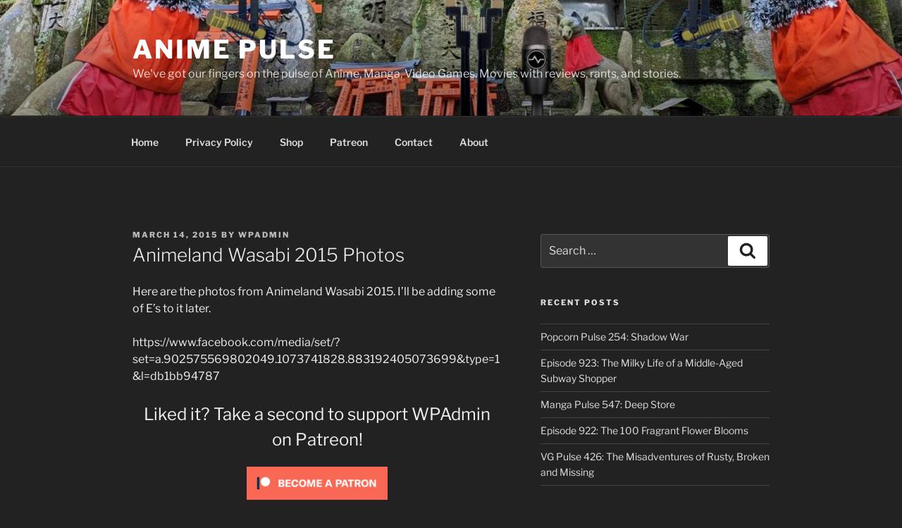

--- FILE ---
content_type: text/html; charset=utf-8
request_url: https://www.google.com/recaptcha/api2/anchor?ar=1&k=6LdcBAAAAAAAAPgwk4LM2A4FXZNi3khiD2zZeu6D&co=aHR0cHM6Ly93d3cuYW5pbWUtcHVsc2UuY29tOjQ0Mw..&hl=en&v=TkacYOdEJbdB_JjX802TMer9&theme=dark&size=normal&anchor-ms=20000&execute-ms=15000&cb=cnohmbfxlmtz
body_size: 46336
content:
<!DOCTYPE HTML><html dir="ltr" lang="en"><head><meta http-equiv="Content-Type" content="text/html; charset=UTF-8">
<meta http-equiv="X-UA-Compatible" content="IE=edge">
<title>reCAPTCHA</title>
<style type="text/css">
/* cyrillic-ext */
@font-face {
  font-family: 'Roboto';
  font-style: normal;
  font-weight: 400;
  src: url(//fonts.gstatic.com/s/roboto/v18/KFOmCnqEu92Fr1Mu72xKKTU1Kvnz.woff2) format('woff2');
  unicode-range: U+0460-052F, U+1C80-1C8A, U+20B4, U+2DE0-2DFF, U+A640-A69F, U+FE2E-FE2F;
}
/* cyrillic */
@font-face {
  font-family: 'Roboto';
  font-style: normal;
  font-weight: 400;
  src: url(//fonts.gstatic.com/s/roboto/v18/KFOmCnqEu92Fr1Mu5mxKKTU1Kvnz.woff2) format('woff2');
  unicode-range: U+0301, U+0400-045F, U+0490-0491, U+04B0-04B1, U+2116;
}
/* greek-ext */
@font-face {
  font-family: 'Roboto';
  font-style: normal;
  font-weight: 400;
  src: url(//fonts.gstatic.com/s/roboto/v18/KFOmCnqEu92Fr1Mu7mxKKTU1Kvnz.woff2) format('woff2');
  unicode-range: U+1F00-1FFF;
}
/* greek */
@font-face {
  font-family: 'Roboto';
  font-style: normal;
  font-weight: 400;
  src: url(//fonts.gstatic.com/s/roboto/v18/KFOmCnqEu92Fr1Mu4WxKKTU1Kvnz.woff2) format('woff2');
  unicode-range: U+0370-0377, U+037A-037F, U+0384-038A, U+038C, U+038E-03A1, U+03A3-03FF;
}
/* vietnamese */
@font-face {
  font-family: 'Roboto';
  font-style: normal;
  font-weight: 400;
  src: url(//fonts.gstatic.com/s/roboto/v18/KFOmCnqEu92Fr1Mu7WxKKTU1Kvnz.woff2) format('woff2');
  unicode-range: U+0102-0103, U+0110-0111, U+0128-0129, U+0168-0169, U+01A0-01A1, U+01AF-01B0, U+0300-0301, U+0303-0304, U+0308-0309, U+0323, U+0329, U+1EA0-1EF9, U+20AB;
}
/* latin-ext */
@font-face {
  font-family: 'Roboto';
  font-style: normal;
  font-weight: 400;
  src: url(//fonts.gstatic.com/s/roboto/v18/KFOmCnqEu92Fr1Mu7GxKKTU1Kvnz.woff2) format('woff2');
  unicode-range: U+0100-02BA, U+02BD-02C5, U+02C7-02CC, U+02CE-02D7, U+02DD-02FF, U+0304, U+0308, U+0329, U+1D00-1DBF, U+1E00-1E9F, U+1EF2-1EFF, U+2020, U+20A0-20AB, U+20AD-20C0, U+2113, U+2C60-2C7F, U+A720-A7FF;
}
/* latin */
@font-face {
  font-family: 'Roboto';
  font-style: normal;
  font-weight: 400;
  src: url(//fonts.gstatic.com/s/roboto/v18/KFOmCnqEu92Fr1Mu4mxKKTU1Kg.woff2) format('woff2');
  unicode-range: U+0000-00FF, U+0131, U+0152-0153, U+02BB-02BC, U+02C6, U+02DA, U+02DC, U+0304, U+0308, U+0329, U+2000-206F, U+20AC, U+2122, U+2191, U+2193, U+2212, U+2215, U+FEFF, U+FFFD;
}
/* cyrillic-ext */
@font-face {
  font-family: 'Roboto';
  font-style: normal;
  font-weight: 500;
  src: url(//fonts.gstatic.com/s/roboto/v18/KFOlCnqEu92Fr1MmEU9fCRc4AMP6lbBP.woff2) format('woff2');
  unicode-range: U+0460-052F, U+1C80-1C8A, U+20B4, U+2DE0-2DFF, U+A640-A69F, U+FE2E-FE2F;
}
/* cyrillic */
@font-face {
  font-family: 'Roboto';
  font-style: normal;
  font-weight: 500;
  src: url(//fonts.gstatic.com/s/roboto/v18/KFOlCnqEu92Fr1MmEU9fABc4AMP6lbBP.woff2) format('woff2');
  unicode-range: U+0301, U+0400-045F, U+0490-0491, U+04B0-04B1, U+2116;
}
/* greek-ext */
@font-face {
  font-family: 'Roboto';
  font-style: normal;
  font-weight: 500;
  src: url(//fonts.gstatic.com/s/roboto/v18/KFOlCnqEu92Fr1MmEU9fCBc4AMP6lbBP.woff2) format('woff2');
  unicode-range: U+1F00-1FFF;
}
/* greek */
@font-face {
  font-family: 'Roboto';
  font-style: normal;
  font-weight: 500;
  src: url(//fonts.gstatic.com/s/roboto/v18/KFOlCnqEu92Fr1MmEU9fBxc4AMP6lbBP.woff2) format('woff2');
  unicode-range: U+0370-0377, U+037A-037F, U+0384-038A, U+038C, U+038E-03A1, U+03A3-03FF;
}
/* vietnamese */
@font-face {
  font-family: 'Roboto';
  font-style: normal;
  font-weight: 500;
  src: url(//fonts.gstatic.com/s/roboto/v18/KFOlCnqEu92Fr1MmEU9fCxc4AMP6lbBP.woff2) format('woff2');
  unicode-range: U+0102-0103, U+0110-0111, U+0128-0129, U+0168-0169, U+01A0-01A1, U+01AF-01B0, U+0300-0301, U+0303-0304, U+0308-0309, U+0323, U+0329, U+1EA0-1EF9, U+20AB;
}
/* latin-ext */
@font-face {
  font-family: 'Roboto';
  font-style: normal;
  font-weight: 500;
  src: url(//fonts.gstatic.com/s/roboto/v18/KFOlCnqEu92Fr1MmEU9fChc4AMP6lbBP.woff2) format('woff2');
  unicode-range: U+0100-02BA, U+02BD-02C5, U+02C7-02CC, U+02CE-02D7, U+02DD-02FF, U+0304, U+0308, U+0329, U+1D00-1DBF, U+1E00-1E9F, U+1EF2-1EFF, U+2020, U+20A0-20AB, U+20AD-20C0, U+2113, U+2C60-2C7F, U+A720-A7FF;
}
/* latin */
@font-face {
  font-family: 'Roboto';
  font-style: normal;
  font-weight: 500;
  src: url(//fonts.gstatic.com/s/roboto/v18/KFOlCnqEu92Fr1MmEU9fBBc4AMP6lQ.woff2) format('woff2');
  unicode-range: U+0000-00FF, U+0131, U+0152-0153, U+02BB-02BC, U+02C6, U+02DA, U+02DC, U+0304, U+0308, U+0329, U+2000-206F, U+20AC, U+2122, U+2191, U+2193, U+2212, U+2215, U+FEFF, U+FFFD;
}
/* cyrillic-ext */
@font-face {
  font-family: 'Roboto';
  font-style: normal;
  font-weight: 900;
  src: url(//fonts.gstatic.com/s/roboto/v18/KFOlCnqEu92Fr1MmYUtfCRc4AMP6lbBP.woff2) format('woff2');
  unicode-range: U+0460-052F, U+1C80-1C8A, U+20B4, U+2DE0-2DFF, U+A640-A69F, U+FE2E-FE2F;
}
/* cyrillic */
@font-face {
  font-family: 'Roboto';
  font-style: normal;
  font-weight: 900;
  src: url(//fonts.gstatic.com/s/roboto/v18/KFOlCnqEu92Fr1MmYUtfABc4AMP6lbBP.woff2) format('woff2');
  unicode-range: U+0301, U+0400-045F, U+0490-0491, U+04B0-04B1, U+2116;
}
/* greek-ext */
@font-face {
  font-family: 'Roboto';
  font-style: normal;
  font-weight: 900;
  src: url(//fonts.gstatic.com/s/roboto/v18/KFOlCnqEu92Fr1MmYUtfCBc4AMP6lbBP.woff2) format('woff2');
  unicode-range: U+1F00-1FFF;
}
/* greek */
@font-face {
  font-family: 'Roboto';
  font-style: normal;
  font-weight: 900;
  src: url(//fonts.gstatic.com/s/roboto/v18/KFOlCnqEu92Fr1MmYUtfBxc4AMP6lbBP.woff2) format('woff2');
  unicode-range: U+0370-0377, U+037A-037F, U+0384-038A, U+038C, U+038E-03A1, U+03A3-03FF;
}
/* vietnamese */
@font-face {
  font-family: 'Roboto';
  font-style: normal;
  font-weight: 900;
  src: url(//fonts.gstatic.com/s/roboto/v18/KFOlCnqEu92Fr1MmYUtfCxc4AMP6lbBP.woff2) format('woff2');
  unicode-range: U+0102-0103, U+0110-0111, U+0128-0129, U+0168-0169, U+01A0-01A1, U+01AF-01B0, U+0300-0301, U+0303-0304, U+0308-0309, U+0323, U+0329, U+1EA0-1EF9, U+20AB;
}
/* latin-ext */
@font-face {
  font-family: 'Roboto';
  font-style: normal;
  font-weight: 900;
  src: url(//fonts.gstatic.com/s/roboto/v18/KFOlCnqEu92Fr1MmYUtfChc4AMP6lbBP.woff2) format('woff2');
  unicode-range: U+0100-02BA, U+02BD-02C5, U+02C7-02CC, U+02CE-02D7, U+02DD-02FF, U+0304, U+0308, U+0329, U+1D00-1DBF, U+1E00-1E9F, U+1EF2-1EFF, U+2020, U+20A0-20AB, U+20AD-20C0, U+2113, U+2C60-2C7F, U+A720-A7FF;
}
/* latin */
@font-face {
  font-family: 'Roboto';
  font-style: normal;
  font-weight: 900;
  src: url(//fonts.gstatic.com/s/roboto/v18/KFOlCnqEu92Fr1MmYUtfBBc4AMP6lQ.woff2) format('woff2');
  unicode-range: U+0000-00FF, U+0131, U+0152-0153, U+02BB-02BC, U+02C6, U+02DA, U+02DC, U+0304, U+0308, U+0329, U+2000-206F, U+20AC, U+2122, U+2191, U+2193, U+2212, U+2215, U+FEFF, U+FFFD;
}

</style>
<link rel="stylesheet" type="text/css" href="https://www.gstatic.com/recaptcha/releases/TkacYOdEJbdB_JjX802TMer9/styles__ltr.css">
<script nonce="uubRhCGZpm88B_UFztQhig" type="text/javascript">window['__recaptcha_api'] = 'https://www.google.com/recaptcha/api2/';</script>
<script type="text/javascript" src="https://www.gstatic.com/recaptcha/releases/TkacYOdEJbdB_JjX802TMer9/recaptcha__en.js" nonce="uubRhCGZpm88B_UFztQhig">
      
    </script></head>
<body><div id="rc-anchor-alert" class="rc-anchor-alert"></div>
<input type="hidden" id="recaptcha-token" value="[base64]">
<script type="text/javascript" nonce="uubRhCGZpm88B_UFztQhig">
      recaptcha.anchor.Main.init("[\x22ainput\x22,[\x22bgdata\x22,\x22\x22,\[base64]/[base64]/[base64]/[base64]/ODU6NzksKFIuUF89RixSKSksUi51KSksUi5TKS5wdXNoKFtQZyx0LFg/[base64]/[base64]/[base64]/[base64]/bmV3IE5bd10oUFswXSk6Vz09Mj9uZXcgTlt3XShQWzBdLFBbMV0pOlc9PTM/bmV3IE5bd10oUFswXSxQWzFdLFBbMl0pOlc9PTQ/[base64]/[base64]/[base64]/[base64]/[base64]/[base64]\\u003d\\u003d\x22,\[base64]\x22,\x22KcOWe8KgYMKCdsOjEgxLW8OJw4LDtMOowrbCtcKHbUhIbMKAfldPwrDDgMKVwrPCjMKSF8OPGCZ8VAYaY3tSb8OqUMKZwqHCtsKWwqgsw5TCqMOtw6RBfcOeSsOJbsOdw7Akw5/ChMOswobDsMOswrUpJUPClGzChcORaXnCp8K1w57DpybDr0fCt8K6wo11DcOvXMOFw4nCnybDoyx5wo/DkMKRUcO9w7nDrsOBw7RYCsOtw5rDgsOcN8KmwqtAdMKAegHDk8Kqw7PCmycSw5/DrsKTaHTDsWXDs8Kiw5V0w4oDIMKRw551UMOtdxnChsK/FC7CoHbDiw9zcMOKU3PDk1zCkyXClXPCqnjCk2o8XcKTQsKXwqnDmMKlwqHDkhvDikPCiFDClsKcw70dPC/[base64]/OMKKw57CvcOcwqvDuhsswrvCumJTwq4Fw5xGw7rDrcOPwq4jTcKaI1w2bAfClxlRw5NUGk90w4zCqsKdw47CskESw4zDl8O1OznClcOBw6vDusOpwpHCjWrDssKmfsOzHcKEwr7CtsKww5/Ch8Kzw5nChsK/[base64]/DnVZ/w4jCv8KZQ2VFwozCssKow5Fvw7l9w7R9QMOnwqzCoDzDmlfCmFVdw6TDtXDDl8KtwpEUwrk/fcK5w6nCucOtwqBAw7gvw5nDmDjCsjhgbR/[base64]/[base64]/w7cMSsK5Nj0CVn/[base64]/Dh0LCosOHBWfDhjHCngPCm3V7YlgKQgopwqpeIsK9a8ODw65baF/[base64]/[base64]/DmBXCmULDhcK/agbDt3rDsn9Qw7R2ai7Dk8KzwoAvFMODwqfDlGvClk/CghtpZMOWa8OGTsOHHzs2BWdWwr4WwpTDtioGHMO0wp/CvsKpwpAIEMKTB8KFw7Q6w6kQNsKowqPDhQTDhzvCuMOZbxLCksKSFcKkwrPCpnECOHjDtB7Co8OOw4ogFcOUN8KywrZCw59dRVPCqMOjEcKwcTFUw7/DiGhow4JbeWDCuzJwwrpDwq4/w7cBUH7CrAzCsMOTw5rCtMONw7zCjF3CmMOhwr5ow71EwpAHVcK/ZcOORMOQXHzCksOTw7LCngPCu8KfwoNzw5fCoF3CmMKbw7nDtcKDwqbCksODCcKgEMOkJF0iwrBRwodOGAzCrkLChTzChMK4woNZQMK0Uz0Mw5AaXMKUQR0awpnDncKBw6TCrcKdw5MSYcOewr/DlB7ClMOSX8K0HRzClcOtWzbCg8Kpw750wrPClsOswpwBPAfCkMKIRmE3w4HDjzpCw4HDoydacmoJw4pWwpJBasO0W07ChFDDpMOAwpnCsRgVw7vDm8ORw6fCgsOcVsOdV3XCmcK6wr/ChMKCw7oawqPCjwc5dBRCw5zDuMK6JQkmHcKkw7JYUGXCscOyHGLCikdFwp03wo1qw7JPDk0aw6bDs8KGYBbDkDFhwo3CkhAqUMK2wqjCoMKBwp95w41RD8OabF7DpwnCkkMhMMKCwqwYw4DDmCZ/w4hMTcKww5zDusKPCTzDpXlAwpzCp0RgwoA3al7DqBfCk8KKw7vDh2DCmjjDryInRMOnwpPDicK4wrPCrXw/[base64]/[base64]/wql6dxjCvBTDlnLDpwrDuGXDk8OjDj9/ahBhwpXCr1xpwqPCuMO0wqUwwrXDpMO+ZRoDw69ewpZRZcKXAXTCkhzDs8KCanVIHBHDl8KheH/Cg3Enwpx6w6BfexYXMjnCisKrQCTCtcKBDcOoW8O/wpYOUsKIXQUuw63Dky3DoxJYwqIZdQsVwqhHwpbCv0nDrQhlOWVlwqbDlsKRw5x8w4QCIsO5wrsDwprDjsOKw5/DhUvDrMOCw5bDuUdXOWLCtcOiw58eUMOPw7Nrw5XCkxJFw5NrRXphFsOhw6hMw4rCpMODw5Jof8OSP8KRJ8O0N0hjw6Yxw63CqsObw43CsUjCiUJGQj0twp/[base64]/DrWnDi8KiwqEFwocMH8O8w5pFw74vd8OJwr8oD8KlTGBhQMOaK8OHChtBw6NKw6XCp8Ozw6d+wp7ChmjCty5hMjfDjznCg8Kjw7Nhw5jDlDjCrRsEwrHCg8Kdw6DCjwQ+wrbDhF3DjsKNGcKKwq/Di8KAwqDDh3wFwoJawpXClMOZM8K9wp3CjhUZDStTRsKwwq1RWQguwp0EbsKUw7TCjcOrMiPDqMOqe8K6XcKmGWtqwqTCt8KrMF3Ci8KKaGjCj8KmRcKIwoB/OzvCmMO6wqrDg8OnBcK5w7lIwo1cCDJNZBpowrvCh8OCYQFzHcO6wo3Cq8K3wpNNwr/DkGZXPsKww6FBLjvCv8K1w6fDq1PDtkPDrcObw7p3dQF3wo86w63DlcK0w70Fwo3DkQwQwr7CpMKJAHd5wolpw4MPw5QpwqIjCMOjw5RCdT84BWTCmmQ2QlEKwqrCrHglEWbDjEvDlsKfWMK1VE7CgzlpHsKsw67Cijkdw53CrAPCiMO/XcKFOiUtdcKIw6wLw50accOvcMOoOTPDnsKKF2B2wrXDhHtaKMKFw67Cp8O+wpPCs8KAwqQPwoIkwr9Iw4Vhw43CtEJ9wqxzKT/CscOCbMOTwplDw7DDvTt2w5tKw4DDt1bDlRHCgcOHwrdBJcKhGsKbAxTChMOLScK8w5Fzw4LCuTdLwq5XLEbCjTBiw6FXHENtVGDCuMKxwrzCucKHdSkIw5jCrhAncMOzQ05Sw6ItwpLCt3HDomDDnk/CusO7wrdaw7IVwpXCk8O9S8O0JybCscKMw7AHw55qw7lVw6lhw4I2woJqw6w+a3ZIw78rGWpJRQvDvjlow5fDiMOkw6nCkMK/WsO/[base64]/Dj0RFIjPDqFDCsFl/w7fChxzDmcKMw7HCnT4zSsKqTl1Nc8O5UMOYwqLDpMOmw6cmw47CqMK2fW3DgFduw5/DuVpzWcKcwrt1w7nCkiHDkgddYhRkw7DDvcO+woFuwrIlw5TDscK5GSjDicKvwoYhwrULKcOZcS7CucOmwp/CiMO9wr3DvUgIw7jDjjkkwr0bfDvCoMOzBT5BHApoIsOaYMKtH3ZYGcKrw6bDl3RpwqkIO1bDqEx0wrvDskXDmMKFcyl1w6/[base64]/Di8Kbwps2wr1hdktqYMKrw6xAw5cFfhTDnkXDgMOQMgXDq8OJwoHCsjzDj3RVYzwDA0TDmXzCmcKyJRRNwqjDrMKVLQ0kA8OBLnQUwqVFw6xaO8Olw5vCrhIMwq0KdUTDiD3DnsKAw6cbZ8KcesO5wr5GVR7Dh8Kfw5/DqMKRw7/Co8KqfznCucKgG8Ktw6s3eEFzKAvCisOIw6XDiMKZw4PDlDttCGZWWRPCq8KbU8K2V8Knw6TDsMOuwqtVK8KCasKdw6jDhsOgwqbCpAkRFcKjEhk6P8Kiw58EecK/d8Kcw5PCncKNSyFZB23CpMOBd8KBMGd3STzDuMOVFmxbOjhLwotxwpAOO8Ocwqx+w4nDl3tOdGrCmsK1w7sSwqsffggDw4TDs8KvEMKhdhXCvsO9w7jDl8Kxw6nDpMKMwrrCrw7DosKIwr0Nw7LClMKxK3bCrjt/X8KOwrLDj8O5wqoDw6xjfcK/w5gKGMO0ZsO7woXDrBcCwoPDo8OyR8KCw4FFFlMKwrhGw5vCg8O/wq3CkCzClMOXMz/ChsOAwqfDimgtwpRNwq1keMK/w70qwqrDvRs2WHlOwo/DnBrCp3wBwpcTwqXDrsOCL8KOwoU2w5NxXcOhw7pnwpQ6w6LDlkjCt8Ksw4JdMABWw5lnMyjDoUbDiHl3Kytnw5lRM1ZYwoEXPsOlNMKrwpTDsGXDmcKAwprDkcK6wqJ/[base64]/Du23CrcKnw6/[base64]/Ctn3ClcKkel7CqDsWP23DuxjDgsODw74EW3djMMO5w6PCsWwBwonCmsOAwqk4wrF3wpIvw7JiHMK/[base64]/DnsKMw6DCq0LDjcKtwr1WK8Kyw6VeZATDlsKXwprCkBHCvS3Cl8OqXXnCpcO8d2TDhMKfw4U9wrnCom9ZwrLCmWDDpGDDv8OcwqHDgmh7wrjDgMKGw7TCgXnCrMKhwr7DmcKMdcOIDigWGMKZQUhBE18hw4Rfw4XDtx7Cv2/DmMOOSh/[base64]/DlgHDsVgBNhkIwokJYcOhw6fCvVnCisKVwpjDq1VeLMOOHsKOPFPCphvCpiFpNB/Ch3hBHMOnCjTDiMOKwrl4NnjDk2LDqxTDh8OBBsKkEMKzw6rDi8OBwp5yB2t7wpHCiMKYG8O3H0V6wo0HwrLDjzQEwrjDhMOKwp/DpcKsw6c4UG1xPsKWasKUw43Ci8KzJy7DmMKmwpkJLMKOwrVbw6Ulw7bCpMOMc8KbJmBPQMKpcQHDi8KcKGp0wq4Owr9Te8OPYsKkZAxCw4Qfw6bCo8KjZjTDg8KIwrTDoXp8DcOYQlg4IcOwNiDCi8K6VsKMY8O2B1XCnzbCiMKZYXdlaldxwqxjMytpw5HDgy/ClwbClCzCsiUzSMOsPisuw6R9w5LDu8Kww4rCn8KUWRgIwq3DoncLw4oYW2ZedCHCvQDCpX7CtsOkwqA5w5vCh8O8w7xbBTIqTMOWw4fCkyrCqWnCvcOUIsKFwoHCjVjCtMK/PcOXw7sVHC87fMOAw7NNKhTCq8OHAsKEw4TDvWo2AT/[base64]/Cn1HDlDloN8O0TMO/CwHDocO1w4h3w4h7QjzCvhbCvsKMwqbCgcOZwq7DvsKlw63CsS/Du2EiFS3DoypHw7LClcKrKFRtCVNQwpnClMKYwodqc8OxQ8OvCn8UwpDCscOzwoXCkcKqHzjCgMO3w517w6HDsxowC8K4w7VsGzzDvMOpFsOaM1bCnm4ARFlqeMOYZ8Kdwp8pEcO4wrvCtCJDwpvCj8O1w77DpMKAwp/CqcKpdcKAQsOXw4UvRsKBwp8POMOWw7jDusKZOcOJwokuPMK1wps8wqvCisKJO8OHBkXDkBguYcODw7wSwrsqw7Jfw6NIwqvCqgZicsK4LMO4woElwrTDt8OoDMKWNi/Dr8KVw7LCpcKpwqBiOcKEw67DgBkABMKYwpEMS2ZkQcObwqlgPjxNwrsJwrJtwq/DosKIwo9Hw5d9w5zCuD1PAMK7w7TDjMKuwoPDtlfCrMOwChMhw6A/[base64]/DnCfCqBHDuhLDjMK9w6Qyw4PCssOVw5snw640ASgxwoJ2DcOJbMK1P8K9woFfw44xw5XDignDhMO0E8O9wrTCmMKAw7lCRjbCqD3CisOYwoPDlRE3UyF9wq9+HcKSw71+VcO/wqQUwp9WS8OFPgtHwp7DrsKxBsOGw4NhTSfCgzHCqR/[base64]/CkcKfwpIPw4rDuGJww6gBHsKGJMK8wqnCv8KDe0I4w5jDmQo3fzxhPsKqw4pSMcO6wqHCn3LDrzBrM8OgBQbCocObwr/DhMKWwqHDjGtUJgYBZQtkA8Kew5BhQzrDvMKCB8ODQxXCjh7CkxHCpcOZwq3CjwfDtsK1wr3Ci8KkOsOWJsOMGFzCrEYTNcK/worDqsKTwofDoMKnw692woVTw5DDlMO7bMOPwpPCkWDCisKedXnDmcO/wrA/YATDs8O7B8KoXMKdw47DvMKSWh3DvHXCmsKqwoouwoxDwohxWEoNGjVKw4DCjDLDvClebg0TwpdyXlN+G8KnZGZbw6h3NSgkw7VyecKiWMK8UgPClW/DqMKFw4zDp2fCgMKwDj41QFfCncKqwq3DtMKYQcKUOsO4w6jDtE7Cv8OCX3vCrsOmXMOqwqTDkMO7ei7ConXDo1XDrsOxT8OUT8KMXcOmwoh2JcOPwo7CncOpUCjCkygywoXCjmkNwqd2w6rDi8K1w4IqIcOowrDDhnbDtz3Ch8KqAR5dasO0w5/DrcKLFmtrw4vCjMKIwqhXMcO8wrbDslZUw5DDgyIcwozDum8QwohRGMKYwrIdw6tzEsOPSXvCqQVGfsKXwq7CjMOLw6rCvsOtw7J8YhXCg8KAwrfCmm8XZcOYw654F8OGw4IUeMOYw4TDuVBZw4NjwqTDiCBZXcOjwp/DlMOyBsK5wp3DpMKkX8OSwr7CtDVfe1UAdgbChMOww7VHFsO/Sz9xw6/Dl0rCrAvDnlstQcKhw7slGsKsw5Y7w4HDgsOTET/DqcO5IDjCnUHCisKcAsO6wp3Dln8Xw5nCkMKvw5XDt8KewoTCqQ4QIMO4BnZ7w6vCt8K8wr3DicOnw5nDsMKJwohww6FOccKaw4LCjiU9YCsuw7QuUsK3w4PChMK/wqsswp/DqsORMsOGwrbCsMKDbFLDt8Obwrwewoxrw61Sdi0PwotmYHoge8OiSVXDqgc5A1RWw7TDicOmLsO9ZMOUw7Mmw75nw63DpsKpwrPCtMKXEA7DrnHDqCVKYjPCucOgwpYcSz0Jw4jChVd6wpTCvcKhCsOEwohIwr5UwoENwo15wrjDtHHCkGvDuR/[base64]/CosOKw4zDtsKVAXQYw5TCr8Ovwo/[base64]/CuV7DrVg3wr4SZsOVw6xNw6XDhsOnLMKLw7HCvQ0sw4k4DMKMw4cAblADw4zDl8OaMcOpw7hBYBPCmcOmNMOrw5fCvsOWw75xEMKVwpTCv8KhKMKpUQXDqMOXwofCpCDDsS/Cs8K+wo/Ck8OfecOYwrnCqcOQfHvCmXvDnXTDh8O4wq9BwobDjQwBw4kVwp5cEMKkwrDClxXDnsKtbcOfLBlYEsKbJyDCtMO1ORhCKMKZLMKZw41jwp/[base64]/CpsOEwq7DvB/DsMOtwpx0JcOgdyVmMSsnw4XDsFnDn8OFcMOyw5U6woQuwrRjWlHDm19zBTVWQVjDgHbDnsOjw709wq7Dl8KTSsKiwoA6w4nDklnDjjPCkChzH2tAAsOYFVFgw67Cm051dsOow6JyBWzCrHkLw6ozw7F1DxTDrSMGw4PDkMOcwr4vDcKBw68ObRrDjw8AOl5/w73CnMOjcyACw5bDiMOvwpPCh8OjVsKSw6XDk8KSw6BAw63Ch8Ktw4AewoLCucONw7rDhlhpw6XCrxvDrsOVMFzCkjTCmCHCrC5WEMOtPE/DugNgw5tuwpt8worDoFISwp57w7HDhMKNw4x5wqzCtsK/Lg0tPsKOdsKYK8ORwpTDh1zCjybChQMqwrbCs0fDi0wRacKmw7DCpMO6wrrCmMOXw57CisOHbsKxwrTDilPDtDPDsMOYVMKUN8KAPjdrw6fDqUjDr8OSSMO8bcKHHRIlX8KPQ8OjZirDtjRHZsKYw4zDssOVwqTDoHNdwroqw7Upw6tdwr7CjQnDnygEw5LDtx/DhcOSQRQsw6kMw6UVwokqHMKiwpAnGMOxwoPCg8K3HsKGVCpRw4jCrcKGLjJvHn3CjMK2w5PDhATDjxzDosKOY2vDosOnw5XDtRQCScKVwqU/di4xcsOGw4LDgDDDrCoPwpJPO8OfCGAQwoDDtMOqFFkiHlfCtcK2LCXCjSjCgMOCSsO0VDgiwohsBcKywrvCiGx5H8OCZMKNOG3DosO1woRYwpTDhibDgcOZw7URU3NEw4XDr8OpwoVzw4w0I8KIZWZ2wr7Du8ONNH/DvHHCnAx8fsOBw7ZQDsOucEN5w57DpAM1FsKXbsKbwonDgcO3TsOtwrDDgRHCusOJBnceUxY+d2nDnTnDicK9H8KOJ8OwT3rCrkModBMoGcOAw4c9w7zDvQBRB01sCsOdwq4eYGdCVgFsw5F2wrUtIiVGDcKuw5xMwqI8WHRsEXZZLB/Ck8KLMXEFwofCr8KrGcKbCF/DsiLCrho5RjjDpMKYUMOXDcOWwoXDnx3DkjhxwoTDri/CjMOiw7AqasKFw7pEwr9qwozDkMK5wrDDi8K3OcOyADckMcK0C0kuZsK/[base64]/DhFVtw7nCr8OdMwHCtsKQw4lCwqnDtxdyw7Y0wrcvw7BHw6nDrMOOVsO2wpI8wrNjO8KVXMOoXhbCrHTDqsKqdsKeXMKawr1xw4tNO8Olw5knwrR0w7AQBMOaw5/[base64]/Co8OPNxxSK0TCl8KYBzdgw5pkbFpqw4I/[base64]/S8KRIhfDrMOeHMKUw6l9csKvwqt7d8KnwoEJa2nDosOJw5bCrcOCw5shSw18wofDglsVVmfCiigkwo1uwojDonZKwqItHDx+w5ISwq/DscOnw7fDgig0wrAlGMKpw7sDOsKywr7CqcKOQsKmw6N0DQQxwqrCpsK0bj7DisOxw6UJwr7CgW8swoAWd8KnwobDpsKHL8K/RzrCnwk8Wm7DkcO4KkLDqlvDtsKJwqHDs8OBw4xVFRrDi0XDo24nwrA7EsKLOsOVHn7DjsKUwroowpB/ak3CpWbCo8KCMUpNEzF6M1fCssOcwpYNw5rDs8Kjwrh2LR8BCVs+e8OzL8O4w6NwKsOXwqMsw7Vuw43DjxrDoh/CgsK8Gj0iw5vCtypWw4PDlsKOw5IewrBAF8KvwqkIKMKbwqY4w43DlMOAbMKJw4rDuMOiX8KBKMKPS8OtPQ/CsyLDoBZ3w6PCgBNQIVXCg8OyccOIwpR2w61DLcOew7zDksOnaV7CvHZjwq7CrifDswYdwoR/w5DCrX0YcTwIw5fDtW9vwrrDhMK/w4cNwr5Fw6/CncKsTHA/FxHCn3BSUMOxDcOUVn7DgsOXQ1Jnw73DnsKLw7nCh2HDgMKET31MwoxUwpvCj0rDr8O6wofCoMK9wpvDs8KOwrZhc8ONX2NPwoZCSV9vw4oKwrvCqMOcw6ZACMK4a8OwAsKYTHDCiEfDshojw4rDqcOiYQpgVk/DqxMTCWrCkcKAfEnDsQbDm23CiH8Cw4RoKDLCm8K0XMK5w5LCqMKBw4vCjkMLMcK0bxPDhMKXw5HCsQXCqg7CksO8T8OLYcKQw759wo/ClBZsPlx3w59JwrlCBFFQU1kgw4w6wqV4wonDn1QqM2nCm8KHw5NWwpI9w4LCicK8wpfCn8KSRcOzRRt4w5RUwrwyw50Nw4ELwqvDriPCsnvCvsOww45bEGJ/[base64]/Dpw5lWVfDrlV2wqkrQ8O8w7sYwol6wpgswocww45FOMKbw44sw4TDkRs1PALCtcK6GMKlK8OjwpM7HcOxcinCrnsvwqnCvB7Dn2J5woMfw6QNAjcRLyDDnRLDqsKMBMKEeyDDpcKUw6VUHHx0wq3CoMKDdSfDkF1Uw7DDlMKUwr/[base64]/Ch8KLw4HCsmsgw6AIGsKxwqDDjcKvw5nCnUtmW8KQYsOpw7gOf1zDh8Okw5VMJsKoS8K0LW3DhsO4w59IMxNTf2PDmyvDrsKGZTnDqncrw67CpDDCjEzDs8KkUW7Drl/DsMOCTXFBwqUdw7tAfsOlOQQIw4vCnyTCrsKqOwzClg/ChmtQwpnDqFrDlcOuwqDCox9dSsOmZMKtw6w0UcOtw5hBYMK/[base64]/CvMKSwqMZwqVnTnDDvw4kwrjDs8OGw7PDlsKkwrEDLzzCqcKxeFsjwqjDo8KQLzAQDcOmwp/CgxfDg8Oge0sbw7PClsKpPcOkYWXCrsO6w7/DvMKRw6XCvGBXwr1aTxVPw6cPUhgWGCDDksOrBkvClmXCvRPDgMOlDmbCi8KAD2vCgU/CmyJDfcOjw7LDqGLDhw1iG3zCs3/[base64]/[base64]/DocOBw5p9KcOuw5nDowxKw5HCsMOOwo9pXCllasOFaA/Ciwkqwrkiw53ChSDCnBvCvMKmw44twoLDu2rCg8ONw5/ChwLDpMKbdcO/w6IIXmrDtcKqVjUewrN/w5fDmMKkw73DnsOlacK7w4JYYSfCmMKgVsK5eMOVdsOpw77CnirCj8K7w6LCoks4F0wbw59dSBTCh8O1DHc0CH5aw7Now7DCkcKhJwDCkcOoMDrDu8OUw6/[base64]/BTrCu8Oyw4FPQXd3woY6RERbJAt7w6ROw5gRwpE1wrXCoxzClG3Cqg/[base64]/CkMKSVDsGwrrCiCjClsK3wpprw7U3A8KfMMKAM8OJbQ8Bwok/IMOAwrfCqUTChRhiwrPCksK4c8OQw7ApY8KfaztMwpMowpw2TsKqM8KLfMOod29iwpfCkMOxEmAKfnlTHmxyc3LDll9TCsOQfMOOw7rDu8OeZEN1WMO4RBIGMcOIw63Dlh1iwrd7QlDConl4Wn/[base64]/CuMK/wr7Dr8OPwqPDocOFEMOuwqPCt03Dh0nDjRwrw7ddwpvCpVofwpLDicKVwrPDrhRMBS55A8OVVcKRY8O3Y8KxfRtLwrROw5EAwr5maX/[base64]/w7PCpsK4wr/DncKKw74gYGUubcKAw7cxSGVuWBALLRjDtMKtwpJOEsKRwpw1acKfBFLCl0HCqMKtwrvDngU3w6nCgCdkNsKvw5LDoVUrMcORWlDCqcKIw7/DmMOkLcOxecKcwqrCmwbDgh1OIDfDgsKaAcKBwo3ChnHClMKJwrJjw5fCuWLCpEnCtsObb8Ofw5cYcMOKw5zDrsOUw44bwobDqnfCjCxEZh8bOFccT8OLWznCqxvDtMKKwojDr8O1w7kDw6vCtwBEwr9bwqTDrMKybS0VMcKPWMO+e8O9wr/Dq8OAw4XDk1/[base64]/w73DhcKHwqnDnMO0JcOswpojPcO4dcKqbcOPH3YvwrLDn8KCbcKnaRccLsK0MWrDrMO5w6N8QTHDkArCmmnCg8K8w6TDiQPClBTCgcOwwr0LwqNXwpgvwpLCv8O+wqLCozcGw7Z/aC7DtMOwwoM2QlhZJ2NjSjzDosOVTnMFL1oVQsOAH8OIK8KbLA7CoMOJaBHDrsKlJsKcwoTDlB1sNxE3wooFScOUwpzCiA9kLMOgWHfDncOswoFhw7EfKsOoUk/Dly7DlQIkw6h4w43Dg8KUwpbCuSMAfVxWZsKRA8O9BMK2w6zDgzcTw7zCpMOXKj0DWcOWeMOqwqDDp8OAKBHDicKyw7o6w441GyfDt8KVYADCoUl/[base64]/[base64]/eVfDsyVaw50ffw3DqkHDusKIEzzDhHDCpkbDi8OhY0soMnU1woxkwqk1wq1fVA9Bw43CmsK3w6HDtgQNwqYcwrLDnsOuw4g5w53Ds8O/[base64]/[base64]/[base64]/N2FGS8O3w7bCtHTCicKGw4VkwoobwrrDrsORGWFkBMO2Ki3DvSjCg8OKwrV6HlPDqsKWE27DpcKcw68Rw6Vqwp5aG1bDgcOsN8K1f8KTfDRzwrDDqhJTLRfDm3BkNMKGKyxww4vCgsKWBi3Dr8KcIcKhw6HCq8KbFcOtwrRjwq7DscKLcMO/[base64]/CvMK9w5xcR8OWwpQXw5Yiw47Ch8KzLFkEw6jCsF9Ne8OuP8O/K8O7wrzClU9eY8K5wrvCn8OzGUlRw53DssOLwqJGb8KUw4HCmxMhRSrDiAfDqcOJw7AywpbDnMKZwpnDlhbDrxvCmg7DisOnw7NLw71nBMKVwq9nRSMoacOkJnZ2AsKrwotQw4rCoxfDiC/DkXLCksKtwrjCiF/[base64]/Ci8ONBsOEc0diAhROwqHCn34Ww4nCsgLCrF8Iw5zCmcKMw7fCiT3Dh8OEFUQlG8K2w7/[base64]/GcKWesKKFcOECzfCuRReCcKrwoDDp8K8wqHCnz0mCMKRwpbDs8OHQHcOwo/DhsKjHHPCoXgreQDCp30DRsOFYzPDmhEOVSDCi8OAVG7CsElCw6xtOMOBIMKEw5PDpMKLwrJ5w6jDiCfCkcK3w4jClSMYwq/[base64]/Co8O5ZgIFwp7Ch8O4T8Ocw4DDmBPCnnzClcKIw53Dn8KSLTjDgkrCs2jDqcKgMcOOekRme3YWwpHCuj9Bw6LCrMONYsOyw5/DsUh7w752c8KmwrMlPDFrCizCpSbCnENtScOSw6h0VsO3wqwsfgDCv2kVw6LDj8KkAMK7bMK5KsOJwpjCq8Kvw49fwp5oTcOJdkbDgRc3w6bDp2rCsVAuw69aB8O3wqhKwr/DkcOcw7xDSxAUwofChsOAcHzCqMKHR8KPw4Q9w4cSDsOEAsKnPcKvw6Mub8OrD2nCs30FZw4lw4bDlX8NwrzDtMKtbMKQa8O4wqjDu8KkBHDDkMO6DV8uw5XCrsOmbsKzDX3Ck8OMZSbDvMOCwppNwpF0wrfDusOQAyZId8O9aFPDp0xjWsOCFk/[base64]/w5jDnVfDoRbCosK4w7A8AnnDrcKgA8K7wqVYFVfDl8KWPsKgw7PCvcOFXMKoPh8ITcKAADwVw7XCh8KmEMO1w44FIsK5O054F3hvw71Lf8K7w5PCqETCvnnDngMMwp/CkcOKw4TDucOvHcKOGDQuwqFnw6g1RsOWw54hfHRyw6t3cwxDPsOOwo3CtsOvbsOjwozDrRDDhj3CvS7Cjh5PT8Obw5g7wpkKwqAMwqoEwo3CvDjDgHJzPg9haCzCnsOrb8OCIH/CiMK0w6pOLh9/IsO8wo0XAydswo0+EMO0wpgjKyXCgEXCi8OAw4odQ8KpGMOvwrrDt8KKw6cUSsKZXcOSOcOEw4gaWMO0HAcgNMKKGTrDssOLw7B3AsOjAQbDnMKuwobDqcOQwrRtelJWLA0bwq/[base64]/fnMDBSgDQQseGMKfb8OLdsOyIAXCpibDhVljw7crejIwwrHDmMKHw7XDv8KrXFTDiB1kwpNHw4wKfcKgSQ/Dun9wMcOmVsOAw7/DpMKhCW9lMsKGLXtVw7vCi3QtEndRYG5IQkkqf8KCdcKNwqotMsOXB8OeG8K3MMO/EMOFH8KiNMOBw7YJwpUDTsKuw4dAFjseGldLM8KHaypICk1RwqnDv8Oaw6J4w6Zzw4g6wql4LQl9LSXDr8KYwqocUmPClsOfRcK7w6zDv8OtQsKybB/DiwPCmhwzwqPCssOcbm3CoMOCf8KCwqwDw4LDjQkvwplVKmMlw6TDinzCscKXEcO8wpLDuMKQwrnDty3Dg8KmC8OVwpQXw7bDksOWw7TDh8OwT8O6AG9RRMKfEwTDkEfDscK/O8OywoXDtMOlZlw9wqPCicONwqIOwqTCrAHDs8Kow4vDlsOZwofCmcOKwphpOQtPYVzDvWx1w78Mwo8GL1BwYlrDjMOowo3CokfCr8KrAS/ChUXCqMOldcKgN07Ct8KWEMKkwqp1PH9CR8K0w7dWwqTDtzdew7nCjMKjCsOKwowdw4ZDHcOuLVnCncKQDsOOCBRiwrjCl8OfEcOow5o9wowvbCRfwrPDjhgHL8KeHcKvbDExw4AQw4TCrsOhP8Osw6BCO8OtM8KMXiFYwo/CmcKYXMKHE8K5ccORTsOwZ8K1GHUsOMKDwoddw7fCgsKTw5ZHOhXCt8OVw4PCoTZXFhhswonCk0cUw7/DtzDCrsKswr8GcwvCpMOkBgDDvsORQEHCkirComNpf8KJw6LDosOxwr12KMKCdcKHwpMxw6rCrzh5ScOUDMO7SA5sw73CrV4XwrgPUsKNRMOvGU7CqFMhDsOTw7HCsy7DucO9Q8OIV0g2AV43w61bdh/Dpn0Fw5/DimDClkhYDw/DtA7DnMOkw7Ayw5XDscKVK8OPdQdEWMKyw7c2aBrDt8KVZMKXwofCkFJQIcO9wq86TcKrwqYTaAIuwq9Tw57Cs1F/V8K3w7TDvMOVdcK2w6VBw5tswoN2wqN3Ayg7woXCgMOqSQ/[base64]/w43DmV9VbG7DpDrDiUJyw5bClBYsM8OhOzrCp17CqztxUDjDocOWw4h+K8KGfcKlwo5cwo4VwpI4JWVvwr7DrcK/wrLCk1VFwobDrlwCMS5nJcOWwqjCp2XCsy1owrHDtTkaSVwiOsOmFVHCicKfwpnDvsKzZkXDmwhdEMKxwq89WHnCscKiw51cCB5tZMObw7vChg3DtMO0wr8oZCXCngBww4ZUw75qAcO2ex3DtQHDrcOnw6Enw5lhGA/DhMKYZG/[base64]/Ch8O0wqbCnsKPwrhKLBLCrMKEeMO4DWHCvcKtwoPDlRMowoTClGF4wpDDsBkswpnDo8KYwqBowqcDwoTDo8KSZ8OqwpzDryF0w5AxwpJFw4PDqMO/[base64]/w6RBSHVTw4Bzw4LClcOpbcKgNgXCu8KXw7xXw7fCjsKJd8OwwpDDvMK1wrR9w7jDsMObR3vDokhwwqvDkcKWJHR7ecOYHF7DncKYw6JSw6nDj8O1wrw9wpbDg01zw4FuwqQ/wpcIQhzCi2vCl07CkxbCs8KFbwjCkGFPfMKqVj7DkcO4w7xOIhBgZlJCPcOIw7XCsMORMmrDhxALCF1GY1rCkTtOegobTU8sb8KEGG/DnMOFF8O2wpTDvcKsemUKbRLDkMOZP8KOwrHDq0nCuF8\\u003d\x22],null,[\x22conf\x22,null,\x226LdcBAAAAAAAAPgwk4LM2A4FXZNi3khiD2zZeu6D\x22,0,null,null,null,1,[16,21,125,63,73,95,87,41,43,42,83,102,105,109,121],[7668936,442],0,null,null,null,null,0,null,0,1,700,1,null,0,\[base64]/tzcYADoGZWF6dTZkEg4Iiv2INxgAOgVNZklJNBoZCAMSFR0U8JfjNw7/vqUGGcSdCRmc4owCGQ\\u003d\\u003d\x22,0,0,null,null,1,null,0,0],\x22https://www.anime-pulse.com:443\x22,null,[1,2,1],null,null,null,0,3600,[\x22https://www.google.com/intl/en/policies/privacy/\x22,\x22https://www.google.com/intl/en/policies/terms/\x22],\x22ubP5yNXoENw7VQOp0ydc5POEdgPFZdGVUks8Z35YYmw\\u003d\x22,0,0,null,1,1764909191033,0,0,[155,179],null,[38,81],\x22RC-olBE2Ra9Rb3ukw\x22,null,null,null,null,null,\x220dAFcWeA56tOXNN0PafIuO2CmxuSvwHTiv9pZiL_GoYJ1NdA7QLrrN46L7f9deTLWRxKw0aL13hbf-9V9V4i9HDJl-6ABkx2k41w\x22,1764991991057]");
    </script></body></html>

--- FILE ---
content_type: text/html; charset=utf-8
request_url: https://www.google.com/recaptcha/api2/aframe
body_size: -248
content:
<!DOCTYPE HTML><html><head><meta http-equiv="content-type" content="text/html; charset=UTF-8"></head><body><script nonce="YMLAkGv9gaE2fwilqhd3nQ">/** Anti-fraud and anti-abuse applications only. See google.com/recaptcha */ try{var clients={'sodar':'https://pagead2.googlesyndication.com/pagead/sodar?'};window.addEventListener("message",function(a){try{if(a.source===window.parent){var b=JSON.parse(a.data);var c=clients[b['id']];if(c){var d=document.createElement('img');d.src=c+b['params']+'&rc='+(localStorage.getItem("rc::a")?sessionStorage.getItem("rc::b"):"");window.document.body.appendChild(d);sessionStorage.setItem("rc::e",parseInt(sessionStorage.getItem("rc::e")||0)+1);localStorage.setItem("rc::h",'1764905591402');}}}catch(b){}});window.parent.postMessage("_grecaptcha_ready", "*");}catch(b){}</script></body></html>